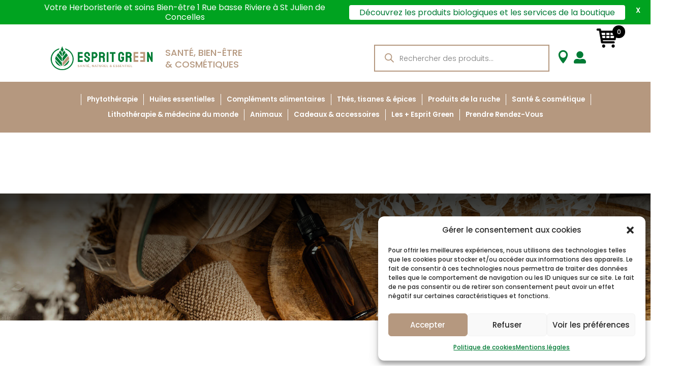

--- FILE ---
content_type: text/css
request_url: https://espritgreen.fr/wp-content/plugins/latepoint-pro-features/public/stylesheets/latepoint-pro-features-front.css?ver=1.2.4
body_size: 6623
content:
/*!
 * Copyright (c) 2024 LatePoint LLC. All rights reserved.
 */
/*!
 * Copyright (c) 2024 LatePoint LLC. All rights reserved.
 */
.booking-form-preview-wrapper .os-social-or,.latepoint-login-form-w .os-social-or,.step-customer-w .os-social-or{color:var(--latepoint-brand-primary);text-align:center;padding-bottom:25px;padding-top:15px;font-weight:600;font-size:13px;letter-spacing:1px}.booking-form-preview-wrapper .os-social-or span,.latepoint-login-form-w .os-social-or span,.step-customer-w .os-social-or span{display:inline-block;position:relative}.latepoint-login-form-w .os-social-or span:before{left:-30px}.latepoint-login-form-w .os-social-or span:after,.latepoint-login-form-w .os-social-or span:before{content:"";position:absolute;top:50%;height:1px;background-color:#e2e5ef;width:20px}.step-customer-w .os-social-or span:before{left:-30px}.step-customer-w .os-social-or span:after,.step-customer-w .os-social-or span:before{content:"";position:absolute;top:50%;height:1px;background-color:#e2e5ef;width:20px}.booking-form-preview-wrapper .os-social-or span:before{left:-30px}.booking-form-preview-wrapper .os-social-or span:after,.booking-form-preview-wrapper .os-social-or span:before{content:"";position:absolute;top:50%;height:1px;background-color:#e2e5ef;width:20px}.booking-form-preview-wrapper .os-social-or span:after,.latepoint-login-form-w .os-social-or span:after,.step-customer-w .os-social-or span:after{left:auto;right:-30px}.booking-form-preview-wrapper .os-social-login-options,.latepoint-login-form-w .os-social-login-options,.step-customer-w .os-social-login-options{display:flex;flex-direction:column;justify-content:space-around;align-items:stretch;gap:15px;overflow:hidden}.booking-form-preview-wrapper .os-social-login-options .os-social-login-option,.latepoint-login-form-w .os-social-login-options .os-social-login-option,.step-customer-w .os-social-login-options .os-social-login-option{padding:8px;color:var(--latepoint-brand-primary);text-decoration:none;font-weight:600;white-space:nowrap;overflow:hidden;display:flex;align-items:center;border-radius:var(--latepoint-border-radius)}.booking-form-preview-wrapper .os-social-login-options .os-social-login-option i,.latepoint-login-form-w .os-social-login-options .os-social-login-option i,.step-customer-w .os-social-login-options .os-social-login-option i{display:block;margin-right:8px}.booking-form-preview-wrapper .os-social-login-options .os-social-login-option span,.latepoint-login-form-w .os-social-login-options .os-social-login-option span,.step-customer-w .os-social-login-options .os-social-login-option span{display:block;text-align:center;padding-right:40px;flex:1}.booking-form-preview-wrapper .os-social-login-options .os-social-login-option.os-social-login-facebook,.booking-form-preview-wrapper .os-social-login-options .os-social-login-option.os-social-login-google,.latepoint-login-form-w .os-social-login-options .os-social-login-option.os-social-login-facebook,.latepoint-login-form-w .os-social-login-options .os-social-login-option.os-social-login-google,.step-customer-w .os-social-login-options .os-social-login-option.os-social-login-facebook,.step-customer-w .os-social-login-options .os-social-login-option.os-social-login-google{color:var(--latepoint-body-color);border:1px solid #d5d5d5;cursor:pointer}.booking-form-preview-wrapper .os-social-login-options .os-social-login-option.os-social-login-facebook:hover,.booking-form-preview-wrapper .os-social-login-options .os-social-login-option.os-social-login-google:hover,.latepoint-login-form-w .os-social-login-options .os-social-login-option.os-social-login-facebook:hover,.latepoint-login-form-w .os-social-login-options .os-social-login-option.os-social-login-google:hover,.step-customer-w .os-social-login-options .os-social-login-option.os-social-login-facebook:hover,.step-customer-w .os-social-login-options .os-social-login-option.os-social-login-google:hover{border-color:#999}.booking-form-preview-wrapper .os-social-login-options .os-social-login-option.os-social-login-facebook img,.booking-form-preview-wrapper .os-social-login-options .os-social-login-option.os-social-login-google img,.latepoint-login-form-w .os-social-login-options .os-social-login-option.os-social-login-facebook img,.latepoint-login-form-w .os-social-login-options .os-social-login-option.os-social-login-google img,.step-customer-w .os-social-login-options .os-social-login-option.os-social-login-facebook img,.step-customer-w .os-social-login-options .os-social-login-option.os-social-login-google img{width:23px;height:auto;margin-right:10px;display:inline-block;vertical-align:middle}.latepoint .invoice-document{line-height:1.45}.latepoint .invoice-document .invoice-document-i{position:relative}.latepoint .invoice-document .invoice-status-draft-label,.latepoint .invoice-document .invoice-status-paid-label,.latepoint .invoice-document .invoice-status-voided-label{font-weight:600;font-family:"latepoint",-apple-system,system-ui,BlinkMacSystemFont,"Segoe UI",Roboto,"Helvetica Neue",Arial,sans-serif;position:absolute;line-height:1;opacity:.8;border-radius:10px;text-transform:uppercase;letter-spacing:5px}.latepoint .invoice-document .invoice-status-draft-label{font-size:100px;color:rgba(0,0,0,.2);top:50%;left:50%;transform:translate(-50%,-50%)}.latepoint .invoice-document .invoice-status-paid-label,.latepoint .invoice-document .invoice-status-voided-label{padding:6px 20px}.latepoint .invoice-document .invoice-status-paid-label{font-size:40px;color:#67bf08;border:4px solid #67bf08;bottom:0;left:0}.latepoint .invoice-document .invoice-status-voided-label{font-size:100px;color:#e12f2f;border:4px solid #fb4c4c;top:50%;left:50%;transform:translate(-50%,-50%)}.latepoint .invoice-document .invoice-heading{display:flex;justify-content:space-between}.latepoint .invoice-document .invoice-title{font-weight:600;color:#14161d;font-family:"latepoint",-apple-system,system-ui,BlinkMacSystemFont,"Segoe UI",Roboto,"Helvetica Neue",Arial,sans-serif;margin-bottom:5px;font-size:24px}.latepoint .invoice-document .invoice-data{margin-top:40px}.latepoint .invoice-document .invoice-data .invoice-row{display:flex;justify-content:space-between;align-items:flex-start;gap:20px}.latepoint .invoice-document .invoice-data .invoice-row .id-label{color:#7c85a3}.latepoint .invoice-document .invoice-data .invoice-row .id-value{color:#14161d}.latepoint .invoice-document .invoice-to-from{display:flex;justify-content:space-between;margin-top:60px}.latepoint .invoice-document .invoice-data .invoice-row .id-value,.latepoint .invoice-document .invoice-due-info .invoice-due-pay-link-w a,.latepoint .invoice-document .invoice-to-from .if-heading{font-weight:600;font-family:"latepoint",-apple-system,system-ui,BlinkMacSystemFont,"Segoe UI",Roboto,"Helvetica Neue",Arial,sans-serif}.latepoint .invoice-document .invoice-to-from .if-heading{color:#14161d;margin-bottom:5px;font-size:15px}.latepoint .invoice-document .invoice-due-info{margin-top:40px}.latepoint .invoice-document .invoice-due-info .invoice-due-amount,.latepoint .invoice-document .invoice-totals .it-row.it-row-bold{font-weight:600;font-family:"latepoint",-apple-system,system-ui,BlinkMacSystemFont,"Segoe UI",Roboto,"Helvetica Neue",Arial,sans-serif;color:#14161d}.latepoint .invoice-document .invoice-due-info .invoice-due-amount{font-size:15px}.latepoint .invoice-document .invoice-due-info .invoice-due-pay-link-w a{color:var(--latepoint-brand-primary);text-decoration:none;display:inline-block;border-bottom:1px dotted var(--latepoint-brand-primary)}.latepoint .invoice-document .invoice-items{margin-top:50px}.latepoint .invoice-document .invoice-items .invoice-items-table-heading{display:flex;justify-content:space-between;color:#7c85a3;border-bottom:1px solid #14161d;margin-bottom:5px;padding-bottom:5px}.latepoint .invoice-document .invoice-items .summary-box-heading{display:none}.latepoint .invoice-document .invoice-totals{padding-left:50%}.latepoint .invoice-document .invoice-totals .it-row{display:flex;gap:40px;border-top:1px solid #eee;justify-content:space-between;padding:5px 0}.latepoint .invoice-document .invoice-totals .it-row.it-row-bold{border-top-color:#14161d;border-top-width:2px}.topit-links{display:flex;gap:15px;align-items:center}.topit-invoice-link,.topit-receipt-link{display:inline-flex;align-items:center;gap:5px;font-size:13px;color:var(--latepoint-brand-primary);text-decoration:none;margin-top:5px}.topit-invoice-link span,.topit-receipt-link span{border-bottom:1px dotted var(--latepoint-brand-primary)}.topit-invoice-link i,.topit-receipt-link i{font-size:11px}.quick-calendar-locked-feature{display:none}.latepoint-chat-box-w{background-color:#fff;box-shadow:0 10px 20px 0 rgba(0,0,0,.08),0 1px 2px 0 rgba(0,0,0,.1)}.latepoint-chat-box-w .lc-heading{display:flex;border-bottom:1px solid rgba(0,0,0,.1);font-weight:600;font-size:18px}.latepoint-chat-box-w .lc-heading .lc-conversations-header{flex:0 0 300px;border-right:1px solid rgba(0,0,0,.1);background-color:#fff;padding:15px 20px}.latepoint-chat-box-w .lc-heading .lc-contents-header{padding:15px 20px;flex:1}.latepoint-chat-box-w .lc-contents{display:flex;max-height:500px}.latepoint-chat-box-w .lc-contents .lc-conversations{flex:0 0 300px;border-right:1px solid rgba(0,0,0,.1);overflow:auto;background-color:#fff;position:relative;display:flex;flex-direction:column}.latepoint-chat-box-w .lc-contents .lc-conversations .lc-conversation{flex:0;padding:20px;border-bottom:1px solid rgba(0,0,0,.05);display:flex;align-items:center;position:relative;cursor:pointer}.latepoint-chat-box-w .lc-contents .lc-conversations .lc-conversation.lc-selected{background-color:var(--latepoint-brand-primary);color:#fff}.latepoint-chat-box-w .lc-contents .lc-conversations .lc-conversation.lc-selected .lc-meta{color:rgba(255,255,255,.5)}.latepoint-chat-box-w .lc-contents .lc-conversations .lc-conversation:hover:after{content:"";display:block;position:absolute;top:0;right:0;bottom:0;background-color:var(--latepoint-brand-primary);width:3px;z-index:2}.latepoint-chat-box-w .lc-contents .lc-conversations .lc-conversation.has-unread:not(.lc-selected){background-color:#fff9e4}.latepoint-chat-box-w .lc-contents .lc-conversations .lc-conversation.has-unread{order:-1}.latepoint-chat-box-w .lc-contents .lc-conversations .lc-conversation.has-unread .lc-unread{display:block}.latepoint-chat-box-w .lc-contents .lc-conversations .lc-conversation .lc-agent{flex:0 0 40px;margin-right:15px}.latepoint-chat-box-w .lc-contents .lc-conversations .lc-conversation .lc-agent .lca-avatar{height:40px;width:40px;border-radius:20px;background-size:cover}.latepoint-chat-box-w .lc-title{font-weight:600;font-size:16px}.latepoint-chat-box-w .lc-meta{color:#7c85a3;font-size:12px}.latepoint-chat-box-w .lc-unread{position:absolute;top:15px;right:15px;background-color:#ff4a4a;color:#fff;padding:3px 7px;border-radius:10px;font-size:12px;font-weight:600;display:none}.latepoint-chat-box-w .lcb-content{position:relative;flex:1;display:flex;flex-direction:column}.latepoint-chat-box-w .booking-messages-list{flex:1;overflow:auto;padding:25px 25px 0}.latepoint-chat-box-w .booking-messages-list:after{content:"";height:80px;display:block}.latepoint-chat-box-w .os-booking-messages-input-w{position:absolute;z-index:11;bottom:0;left:0;right:0;padding:0 115px 0 25px;background-color:#fff;border-top:1px solid #aaa}.latepoint-chat-box-w .os-booking-messages-input-w input{display:block;width:100%;border:0;padding:23px 0;box-shadow:none;outline:0}.latepoint-chat-box-w .os-booking-messages-input-w input:focus{box-shadow:none;outline:0;border-bottom-color:#aaa}.latepoint-chat-box-w .os-booking-messages-input-w .os-bm-send-btn,.latepoint-chat-box-w .os-booking-messages-input-w .os-bm-upload-file-btn{position:absolute!important;top:50%;right:25px;transform:translateY(-50%);cursor:pointer;animation:.3s cubic-bezier(.05,.45,.1,1) 0s messageButtonAnimation;animation-fill-mode:both}.latepoint-chat-box-w .os-booking-messages-input-w .os-bm-send-btn{display:none!important}.latepoint-chat-box-w .os-booking-messages-input-w.os-is-typing .os-bm-send-btn{display:inline-block!important}.latepoint-chat-box-w .os-booking-messages-input-w.os-is-typing .os-bm-upload-file-btn{display:none}.latepoint-chat-box-w .os-bm-no-messages{background-color:#f5f7fb;color:#6f78b1;font-size:14px;padding:8px 10px;margin-bottom:10px;text-align:center}.latepoint-chat-box-w .booking-messages-list .os-bm-info-w{display:flex;align-items:center}.latepoint-chat-box-w .booking-messages-list .os-bm-info-w .os-bm-avatar{margin-top:-10px;width:40px;height:40px;background-size:cover;background-position:center center;border-radius:50%;box-shadow:0 0 0 5px #fff;background-color:#fff}.latepoint-chat-box-w .booking-messages-list .os-bm-info-w .os-bm-date{color:#a1a3af;font-size:12px}.latepoint-chat-box-w .booking-messages-list .os-booking-message-attachment-w,.latepoint-chat-box-w .booking-messages-list .os-booking-message-w{margin-bottom:15px}.latepoint-chat-box-w .booking-messages-list .os-booking-message-w .os-booking-message{padding:15px 20px;border-radius:10px;max-width:370px;display:inline-block}.latepoint-chat-box-w .booking-messages-list .os-booking-message-w .os-bm-info-w{position:relative}.latepoint-chat-box-w .booking-messages-list .os-booking-message-w.os-bm-admin .os-bm-info-w .os-bm-avatar,.latepoint-chat-box-w .booking-messages-list .os-booking-message-w.os-bm-agent .os-bm-info-w .os-bm-avatar{margin-right:10px}.latepoint-chat-box-w .booking-messages-list .os-booking-message-w.os-bm-admin .os-booking-message,.latepoint-chat-box-w .booking-messages-list .os-booking-message-w.os-bm-agent .os-booking-message{background-color:#2d53de;color:#fff;margin-left:20px}.latepoint-chat-box-w .booking-messages-list .os-booking-message-w.os-bm-customer{text-align:right}.latepoint-chat-box-w .booking-messages-list .os-booking-message-w.os-bm-customer .os-bm-info-w{flex-direction:row-reverse}.latepoint-chat-box-w .booking-messages-list .os-booking-message-w.os-bm-customer .os-bm-info-w .os-bm-avatar{margin-left:10px}.latepoint-chat-box-w .booking-messages-list .os-booking-message-w.os-bm-customer .os-booking-message{background-color:#edeff6;color:#363e4c;margin-left:auto;margin-right:20px}.latepoint-chat-box-w .booking-messages-list .os-booking-message-attachment-w .os-booking-message-attachment{border-radius:10px;padding:10px 20px;text-align:center;position:relative;border:2px solid #eee;text-decoration:none;display:inline-block;cursor:pointer}.latepoint-chat-box-w .booking-messages-list .os-booking-message-attachment-w .os-booking-message-attachment span{display:inline-block;vertical-align:middle;margin-left:10px;font-weight:600;color:var(--latepoint-brand-primary)}.latepoint-chat-box-w .booking-messages-list .os-booking-message-attachment-w .os-booking-message-attachment .latepoint-icon{display:inline-block;vertical-align:middle;font-size:20px;color:var(--latepoint-brand-primary)}.latepoint-chat-box-w .booking-messages-list .os-booking-message-attachment-w .os-booking-message-attachment:hover{border-color:var(--latepoint-brand-primary)}.latepoint-chat-box-w .booking-messages-list .os-booking-message-attachment-w .os-bm-info-w{position:relative}.latepoint-chat-box-w .booking-messages-list .os-booking-message-attachment-w.os-bm-admin .os-bm-info-w .os-bm-avatar,.latepoint-chat-box-w .booking-messages-list .os-booking-message-attachment-w.os-bm-agent .os-bm-info-w .os-bm-avatar{margin-right:10px}.latepoint-chat-box-w .booking-messages-list .os-booking-message-attachment-w.os-bm-admin .os-booking-message,.latepoint-chat-box-w .booking-messages-list .os-booking-message-attachment-w.os-bm-agent .os-booking-message{margin-left:20px}.latepoint-chat-box-w .booking-messages-list .os-booking-message-attachment-w.os-bm-customer{text-align:right}.latepoint-chat-box-w .booking-messages-list .os-booking-message-attachment-w.os-bm-customer .os-bm-info-w{flex-direction:row-reverse}.latepoint-chat-box-w .booking-messages-list .os-booking-message-attachment-w.os-bm-customer .os-bm-info-w .os-bm-avatar{margin-left:10px}.latepoint-chat-box-w .booking-messages-list .os-booking-message-attachment-w.os-bm-customer .os-booking-message-attachment{margin-left:auto;margin-right:20px}.latepoint-chat-box-w.os-loading .lcb-content:before{content:"";background-color:#fff;position:absolute;top:0;right:0;bottom:0;left:0;z-index:10}.latepoint-chat-box-w.os-loading .lcb-content:after{display:block;content:"";width:30px!important;height:30px!important;border-bottom:2px solid var(--latepoint-brand-primary);border-left:2px solid var(--latepoint-brand-primary);border-top:2px solid var(--latepoint-brand-primary);border-right:2px solid transparent;border-radius:20px;position:absolute;top:50%;left:50%;transform:translate(-50%,-50%);animation:os-loading 700ms infinite linear;background-color:transparent!important;z-index:11}.lp-new-messages-count{background-color:#ff4a4a;display:inline-block;vertical-align:middle;margin-left:5px;color:#fff;padding:3px 7px;border-radius:10px;font-size:12px;font-weight:600}@media (max-width:600px){.latepoint-chat-box-w .lc-heading{display:block}.latepoint-chat-box-w .lc-heading .lc-conversations-header{flex:1;text-align:center;border:0}.latepoint-chat-box-w .lc-heading .lc-contents-header{display:none}.latepoint-chat-box-w .lc-contents{display:block;max-height:inherit}.latepoint-chat-box-w .lc-contents .lc-conversations{flex:1;border:0;max-height:180px;overflow:auto;border-bottom:1px solid #aaa}.latepoint-chat-box-w .lc-contents .lc-conversations .lc-conversation{padding:10px}.latepoint-chat-box-w .os-booking-messages-input-w{padding-left:15px}.latepoint-chat-box-w .os-booking-messages-input-w .os-bm-send-btn,.latepoint-chat-box-w .os-booking-messages-input-w .os-bm-upload-file-btn{right:15px}.latepoint-chat-box-w .booking-messages-list .os-booking-message-w .os-booking-message{font-size:16px;padding-top:10px;padding-bottom:10px}.latepoint-chat-box-w .booking-messages-list{padding-left:15px;padding-right:15px;max-height:400px;min-height:400px;overflow:auto}}
/*!
 * Copyright (c) 2024 LatePoint LLC. All rights reserved.
 */
.item-quantity-selector-w{display:flex;align-items:center;margin-left:15px}.item-quantity-selector-w .item-quantity-selector{font-size:14px;cursor:pointer;color:rgba(0,0,0,.8);background-color:#f3f4f9;padding:3px;line-height:1;width:20px;text-align:center}.item-quantity-selector-w .item-quantity-selector.item-quantity-selector-minus:before,.item-quantity-selector-w .item-quantity-selector.item-quantity-selector-plus:before{font-family:"latepointIcons"!important;speak:none;font-style:normal;font-weight:400;font-variant:normal;text-transform:none;line-height:1;-webkit-font-smoothing:antialiased;-moz-osx-font-smoothing:grayscale;content:""}.item-quantity-selector-w .item-quantity-selector.item-quantity-selector-plus:before{content:""}.item-quantity-selector-w .item-quantity-selector:hover{color:#fff;background-color:var(--latepoint-brand-primary)}.item-quantity-selector-w .item-quantity-selector-input{text-align:center;margin:0 4px;font-size:12px!important;background-color:#fff!important;width:25px;color:#32373c;line-height:1.3;font-weight:600!important;transition:all .2s ease;height:auto;position:relative!important;display:block!important;box-shadow:none!important;border:1px solid #cad2e0!important;padding:2px 1px!important;font-family:"latepoint","SF Mono",SFMono-Regular,ui-monospace,"DejaVu Sans Mono",Menlo,Consolas,monospace}.item-quantity-selector-w .item-quantity-selector-input:focus{box-shadow:none;outline:0;border-color:var(--latepoint-brand-primary)!important}.latepoint-booking-form-element.latepoint-border-radius-rounded .item-quantity-selector-input{border-radius:3px!important}.pac-container{font-family:"latepoint",-apple-system,system-ui,BlinkMacSystemFont,"Segoe UI",Roboto,"Helvetica Neue",Arial,sans-serif;font-size:15px;z-index:9999999}.latepoint-w .os-form-group.os-form-file-upload-group label{display:block!important;font-size:15px;margin:0 0 5px}.latepoint-w .os-upload-file-input-w input[type=file]{border:1px solid #cad2e0!important;padding:10px 10px 11px!important;border-radius:var(--latepoint-border-radius)!important;width:100%!important;display:block!important;line-height:1!important;cursor:pointer}.latepoint-w .os-upload-file-input-w input[type=file]:hover{border-color:var(--latepoint-brand-primary)!important}.os-uploaded-file-info{text-decoration:none;padding:10px;border:1px solid #ddd;border-bottom:1px solid #bbb;background-color:#fff;display:flex;align-items:center;box-shadow:0 1px 2px rgba(0,0,0,.05);position:relative;cursor:default}.os-uploaded-file-info:before{position:absolute;font-family:"latepointIcons"!important;speak:none;font-style:normal;font-weight:400;font-variant:normal;text-transform:none;line-height:1;-webkit-font-smoothing:antialiased;-moz-osx-font-smoothing:grayscale;content:"";font-size:14px;top:48%;right:15px;transform:translateY(-50%);display:none}.os-uploaded-file-info .uf-remove{content:"";width:18px;height:18px;font-size:14px;position:absolute;top:-6px;right:-6px;background-color:#dc5454;color:#fff;border-radius:50%;padding:2px;box-shadow:0 0 0 2px #fff;cursor:pointer}.os-uploaded-file-info .uf-remove:hover{background-color:#e32b2b;box-shadow:0 0 0 2px #841414}.os-uploaded-file-info .uf-icon{flex:0 0 30px;font-size:20px;line-height:1;color:var(--latepoint-body-color);position:relative}.os-uploaded-file-info.is-uploaded{cursor:pointer}.os-uploaded-file-info.is-uploaded:hover{border-color:var(--latepoint-brand-primary);box-shadow:0 0 0 2px #d6ebff;background-color:#fff}.os-uploaded-file-info.is-uploaded:hover .uf-label,.os-uploaded-file-info:before{color:var(--latepoint-brand-primary)}.os-timezone-selector-wrapper .os-timezone-selector-close i,.os-uploaded-file-info.is-uploaded .uf-icon i,.os-uploaded-file-info.is-uploaded:hover:before{display:block}.os-uploaded-file-info.is-uploaded .uf-icon:before{width:12px;height:12px;font-size:8px;font-family:"latepointIcons"!important;speak:none;font-style:normal;font-weight:400;font-variant:normal;text-transform:none;line-height:1;-webkit-font-smoothing:antialiased;-moz-osx-font-smoothing:grayscale;content:"";position:absolute;top:-4px;right:7px;background-color:#83d476;color:#fff;border-radius:50%;padding:2px;box-shadow:0 0 0 2px #fff}.os-uploaded-file-info .uf-data{padding-left:10px;border-left:1px solid #eee;flex:1;overflow:hidden}.os-uploaded-file-info .uf-label{display:block;color:var(--latepoint-body-color)}.os-uploaded-file-info .uf-name{display:block;color:#7c85a3;font-size:12px}.latepoint-w .os-invoice-wrapper{max-width:760px;box-shadow:0 1px 2px rgba(0,0,0,.1),0 8px 35px -3px rgba(0,0,0,.1);background-color:#fff;margin:0 auto;position:relative}.latepoint-w .os-invoice-wrapper.os-loading .os-invoice-inner{filter:blur(3px)}.latepoint-w .os-invoice-wrapper.os-loading:after{display:block;content:"";width:20px!important;height:20px!important;border-bottom:2px solid var(--latepoint-brand-primary);border-left:2px solid var(--latepoint-brand-primary);border-top:2px solid var(--latepoint-brand-primary);border-right:2px solid transparent;border-radius:20px;position:absolute;left:50%;transform:translate(-50%,-50%);animation:os-loading 700ms infinite linear;background-color:transparent!important;top:85px;z-index:9999}.latepoint-w .os-invoice-wrapper .os-invoice-inner{padding:70px 50px 50px}.latepoint-w .os-invoice-wrapper .manage-status-info{display:flex;gap:5px;align-items:center;margin-right:auto}.latepoint-w .os-invoice-wrapper .manage-status-info .status-info-label{color:rgba(255,255,255,.5);display:none}.latepoint-w .os-invoice-wrapper .manage-status-info .status-info-value{color:#fff;font-weight:600;padding:2px 6px}.latepoint-w .os-invoice-wrapper .manage-status-info .status-info-value.status-approved{background-color:#74ff60;color:#000}.latepoint-w .os-invoice-wrapper .manage-status-info .status-info-value.status-cancelled{background-color:#e81818;color:#fff}.latepoint-w .os-invoice-wrapper .manage-status-info .status-info-value.status-payment_pending,.latepoint-w .os-invoice-wrapper .manage-status-info .status-info-value.status-pending,.latepoint-w .os-invoice-wrapper .manage-status-info .status-info-value.status-pending_approval{background-color:#ffe75e;color:#000}.latepoint-w .os-invoice-wrapper .os-invoice-controls{padding:15px 25px;background-color:var(--latepoint-brand-primary);display:flex;gap:25px;align-items:center;justify-content:space-between;position:sticky;top:0;z-index:2}.latepoint-w .os-invoice-wrapper .os-invoice-controls.status-cancelled{background-color:#e81819}.latepoint-w .os-invoice-wrapper .os-invoice-controls.status-payment_pending,.latepoint-w .os-invoice-wrapper .os-invoice-controls.status-pending,.latepoint-w .os-invoice-wrapper .os-invoice-controls.status-pending_approval{background-color:#c6a573}.latepoint-w .os-invoice-wrapper .os-invoice-controls .latepoint-btn{padding:0!important}.latepoint-w .os-invoice-wrapper .os-invoice-controls .os-form-group{display:flex;align-items:center;margin:0!important;gap:8px}.latepoint-w .os-invoice-wrapper .os-invoice-controls .os-form-group .os-form-control{transition:none!important}.latepoint-w .os-invoice-wrapper .os-invoice-controls .os-form-group label{font-size:18px;font-weight:600;color:#fff}.latepoint-w .os-invoice-wrapper .os-invoice-controls .os-form-group select{font-size:18px!important;padding:6px!important;border-radius:6px!important;border:0!important;box-shadow:0 1px 2px rgba(0,0,0,.3)!important;background-color:#fff!important;color:#111!important;height:auto!important}.os-timezone-selector-wrapper-with-shadow{position:absolute;top:0;left:0;right:0;bottom:0;background-color:rgba(255,255,255,.6);display:flex;align-items:center;justify-content:center}.os-timezone-selector-wrapper,.os-timezone-selector-wrapper .os-timezone-selector-close{background-color:#fff;box-shadow:0 5px 30px -3px rgba(0,0,0,.4),0 3px 7px -2px rgba(0,0,0,.6)}.os-timezone-selector-wrapper{z-index:99999;width:300px;flex:0 0 300px;position:relative;animation:.3s cubic-bezier(.05,.45,.1,1.2) 0s up20op;animation-fill-mode:both}.os-timezone-selector-wrapper .os-timezone-selector-close{position:absolute;top:-15px;right:-15px;padding:7px;border-radius:15px;line-height:1;font-size:14px;cursor:pointer}.os-timezone-selector-wrapper .os-timezone-selector-close:hover{background-color:#f1f1f1}.os-timezone-selector-wrapper .os-selected-timezone-info{display:flex;align-items:center;background-color:#f1f1f1;padding:5px 20px;gap:7px;border-bottom:1px solid #eee;font-size:15px}.os-timezone-selector-wrapper .os-selected-timezone-info .latepoint-icon-checkmark{padding:3px;background-color:var(--latepoint-brand-primary);color:#fff;font-size:8px;border-radius:10px}.os-timezone-selector-wrapper .os-selected-timezone-info .os-selected-timezone-name{color:#14161d}.os-timezone-selector-wrapper .os-selected-timezone-info .os-selected-timezone-local-time{margin-left:auto;color:#7c85a3;font-size:13px}.os-timezone-selector-wrapper .os-timezones-filter-input-wrapper{padding:10px}.os-timezone-selector-wrapper .os-timezones-filter-input{display:block;width:100%;padding:10px;box-shadow:none;font-size:17px;border:1px solid #aaa}.os-timezone-selector-wrapper .os-timezones-filter-input:focus{outline:0;border-color:var(--latepoint-brand-primary);box-shadow:0 0 0 3px color-mix(in srgb,var(--latepoint-brand-primary) 10%,transparent)}.os-timezone-selector-wrapper .os-timezone-no-matches{padding:5px 20px;background-color:#f1f1f1;color:#7c85a3}.os-timezone-selector-wrapper .os-timezones-list{height:200px;overflow-y:auto;font-size:17px;color:var(--latepoint-body-color)}.os-timezone-selector-wrapper .os-timezone-group-header{font-weight:600;color:#14161d;font-size:20px;padding:10px 20px 5px;position:sticky;top:-12px;background-color:#fff;border-bottom:1px solid #eee;z-index:1}.os-timezone-selector-wrapper .os-timezone-selector-option{padding:5px 20px;display:flex;justify-content:space-between;align-items:center;cursor:pointer}.os-timezone-selector-wrapper .os-timezone-selector-option:hover{background-color:#f1f1f1}.os-timezone-selector-wrapper .os-timezone-selector-option.selected{padding-left:40px;position:relative;font-weight:600;background-color:color-mix(in srgb,var(--latepoint-brand-primary) 10%,transparent)}.os-timezone-selector-wrapper .os-timezone-selector-option.selected:before{font-family:"latepointIcons"!important;speak:none;font-style:normal;font-weight:400;font-variant:normal;text-transform:none;line-height:1;-webkit-font-smoothing:antialiased;-moz-osx-font-smoothing:grayscale;content:"";display:block;padding:3px;background-color:var(--latepoint-brand-primary);color:#fff;font-size:8px;border-radius:10px;position:absolute;left:20px;top:50%;transform:translateY(-50%)}.os-timezone-selector-wrapper .os-timezone-selector-option.selected .os-timezone-selector-option-local-time{color:var(--latepoint-brand-primary)}.os-timezone-selector-wrapper .os-timezone-selector-option .os-timezone-selector-option-local-time{color:#7c85a3;font-size:13px}.os-timezone-info-wrapper{display:flex;align-items:center;font-size:15px;margin-top:20px;justify-content:flex-end}.os-timezone-info-wrapper .os-timezone-info-value{color:#14161d;font-weight:600;position:relative;padding:5px 15px 5px 5px;cursor:pointer}.os-timezone-info-wrapper .os-timezone-info-value span{border-bottom:1px dotted #14161d;display:inline-block;white-space:nowrap}.os-recurring-bookings-unfold:hover div,.os-timezone-info-wrapper .os-timezone-info-value:hover span{border-bottom-style:solid}.os-timezone-info-wrapper .os-timezone-info-value:after{content:"";border:5px solid transparent;border-top-color:#111;display:block;position:absolute;right:0;top:40%}.os-timezone-info-wrapper .os-timezone-info-value.os-loading:after{display:none}.os-timezone-info-wrapper .os-timezone-info-value.os-loading:before,.turnstile-widget-wrapper.os-loading .turnstile-loading-message:before{display:block;content:"";border-right:2px solid transparent;border-radius:20px;position:absolute;top:50%;transform:translate(-50%,-50%);animation:os-loading 700ms infinite linear;background-color:transparent!important}.os-timezone-info-wrapper .os-timezone-info-value.os-loading:before{width:10px!important;height:10px!important;border-bottom:2px solid #000;border-left:2px solid #000;border-top:2px solid #000;right:-5px;left:auto}.turnstile-loading-message{padding:15px 15px 15px 55px;position:relative;background-color:#eee;display:none;margin-bottom:20px}.turnstile-widget-wrapper.os-loading .turnstile-loading-message{display:block;color:#111}.turnstile-widget-wrapper.os-loading .turnstile-loading-message:before{width:16px!important;height:16px!important;border-bottom:2px solid #111;border-left:2px solid #111;border-top:2px solid #111;left:23px}.turnstile-widget-wrapper.required-interaction{margin-bottom:10px}.turnstile-widget-wrapper:not(.required-interaction) .turnstile-widget{position:relative}.turnstile-widget-wrapper:not(.required-interaction) .turnstile-widget>div{height:0}.latepoint-w .latepoint-booking-form-element.latepoint-border-radius-rounded .turnstile-loading-message{border-radius:8px}.latepoint-w .step-datepicker-w.show-recurring-prompt .os-recurring-suggestion-wrapper{display:block}.latepoint-w .os-recurring-suggestion-wrapper{animation:.4s cubic-bezier(.45,1,.4,1.1) 0ms latepointContentPopup;animation-fill-mode:both;display:none;background-color:#fff;padding:40px;position:absolute;box-shadow:0-10px 25px -8px rgba(0,0,0,.3),0-1px 2px 0 rgba(0,0,0,.15);bottom:-40px;left:-40px;right:-40px;z-index:99999}.latepoint-w .os-recurring-suggestion-wrapper .os-recurring-dots{position:absolute;left:10px;right:10px;height:15px;background-image:radial-gradient(#d4d4d4 1px,transparent 0);background-size:7px 7px}.latepoint-w .os-recurring-suggestion-wrapper .os-recurring-dots:first-child{top:10px}.latepoint-w .os-recurring-suggestion-wrapper .os-recurring-dots:last-child{bottom:10px}.latepoint-w .os-recurring-suggestion .os-recurring-suggestion-sub-heading{color:#7c85a3;font-size:17px;margin-bottom:20px}.latepoint-w .os-recurring-suggestion .os-recurring-suggestion-heading{color:#14161d;margin-bottom:5px;font-size:20px;font-family:"latepoint",-apple-system,system-ui,BlinkMacSystemFont,"Segoe UI",Roboto,"Helvetica Neue",Arial,sans-serif;font-weight:600}.latepoint-w .os-recurring-suggestion .os-recurring-suggestion-options{display:flex;justify-content:flex-start;gap:20px}.latepoint-w .os-recurring-suggestion .os-recurring-suggestion-options .os-recurring-suggestion-option{padding:5px 15px;border:1px solid #14161d;cursor:pointer;color:#14161d;font-size:17px}.latepoint-w .latepoint-step-content.step-recurring-bookings-w{color:#929292;font-size:17px}.latepoint-w .latepoint-step-content.step-recurring-bookings-w .os-timezone-info-wrapper{display:none}.latepoint-w .latepoint-step-content.step-recurring-bookings-w .os-recurrence-preview-information{padding:15px;background-color:#f8f8f8;margin-top:15px;text-align:center;color:#14161d;display:none}.latepoint-w .latepoint-step-content.step-recurring-bookings-w .os-recurrence-preview-information .rb-bookings-info-label{margin-bottom:5px}.latepoint-w .latepoint-step-content.step-recurring-bookings-w .os-recurrence-preview-information .rb-bookings-info-link-wrapper a{display:inline-block;border-bottom:1px dotted var(--latepoint-brand-primary);color:var(--latepoint-brand-primary)}.latepoint-w .latepoint-step-content.step-recurring-bookings-w.show-datepicker .os-recurrence-preview-information{display:none!important}.latepoint-w .latepoint-step-content.step-recurring-bookings-w .os-recurrence-datepicker-wrapper,.latepoint-w .latepoint-step-content.step-recurring-bookings-w .os-recurrence-ends .os-end-recurrence-datetime-picker.os-loading:after,.latepoint-w .latepoint-step-content.step-recurring-bookings-w .os-recurrence-ends .os-start-recurrence-datetime-picker.os-loading:after,.latepoint-w .latepoint-step-content.step-recurring-bookings-w .os-recurrence-interval .os-end-recurrence-datetime-picker.os-loading:after,.latepoint-w .latepoint-step-content.step-recurring-bookings-w .os-recurrence-interval .os-start-recurrence-datetime-picker.os-loading:after,.latepoint-w .latepoint-step-content.step-recurring-bookings-w.show-datepicker .os-recurrence-rules{display:none}.latepoint-w .latepoint-step-content.step-recurring-bookings-w.show-datepicker .os-recurrence-datepicker-wrapper{display:block}.latepoint-w .latepoint-step-content.step-recurring-bookings-w .os-recurrence-ends,.latepoint-w .latepoint-step-content.step-recurring-bookings-w .os-recurrence-interval{display:flex;align-items:center;gap:15px;margin-bottom:20px}.latepoint-w .latepoint-step-content.step-recurring-bookings-w .os-recurrence-ends .os-form-group,.latepoint-w .latepoint-step-content.step-recurring-bookings-w .os-recurrence-interval .os-form-group{margin-bottom:0!important}.latepoint-w .latepoint-step-content.step-recurring-bookings-w .os-recurrence-ends .os-form-group.os-form-select-group .os-form-control,.latepoint-w .latepoint-step-content.step-recurring-bookings-w .os-recurrence-ends .os-form-group.os-form-textfield-group input.os-form-control,.latepoint-w .latepoint-step-content.step-recurring-bookings-w .os-recurrence-interval .os-form-group.os-form-select-group .os-form-control,.latepoint-w .latepoint-step-content.step-recurring-bookings-w .os-recurrence-interval .os-form-group.os-form-textfield-group input.os-form-control{border:0!important;border-bottom:1px solid #ccc!important;font-size:17px!important;border-radius:0!important}.latepoint-w .latepoint-step-content.step-recurring-bookings-w .os-recurrence-ends .os-form-group.os-form-select-group .os-form-control:focus,.latepoint-w .latepoint-step-content.step-recurring-bookings-w .os-recurrence-ends .os-form-group.os-form-textfield-group input.os-form-control:focus,.latepoint-w .latepoint-step-content.step-recurring-bookings-w .os-recurrence-interval .os-form-group.os-form-select-group .os-form-control:focus,.latepoint-w .latepoint-step-content.step-recurring-bookings-w .os-recurrence-interval .os-form-group.os-form-textfield-group input.os-form-control:focus{border-bottom-color:var(--latepoint-brand-primary)!important}.latepoint-w .latepoint-step-content.step-recurring-bookings-w .os-recurrence-ends .os-form-group.os-form-textfield-group input.os-form-control,.latepoint-w .latepoint-step-content.step-recurring-bookings-w .os-recurrence-interval .os-form-group.os-form-textfield-group input.os-form-control{padding:10px 0 9px 10px!important;text-align:center}.latepoint-w .latepoint-step-content.step-recurring-bookings-w .os-recurrence-ends .os-form-group.os-form-select-group .os-form-control,.latepoint-w .latepoint-step-content.step-recurring-bookings-w .os-recurrence-interval .os-form-group.os-form-select-group .os-form-control{padding:8px 10px!important}.latepoint-w .latepoint-step-content.step-recurring-bookings-w .os-recurrence-ends .os-ri-label,.latepoint-w .latepoint-step-content.step-recurring-bookings-w .os-recurrence-interval .os-ri-label{white-space:nowrap}.latepoint-w .latepoint-step-content.step-recurring-bookings-w .os-recurrence-ends .os-end-recurrence-datetime-picker,.latepoint-w .latepoint-step-content.step-recurring-bookings-w .os-recurrence-ends .os-start-recurrence-datetime-picker,.latepoint-w .latepoint-step-content.step-recurring-bookings-w .os-recurrence-interval .os-end-recurrence-datetime-picker,.latepoint-w .latepoint-step-content.step-recurring-bookings-w .os-recurrence-interval .os-start-recurrence-datetime-picker{border-bottom:1px solid #ccc;color:#14161d;flex:1;padding:7px 30px 7px 10px;cursor:pointer;position:relative;line-height:1.5;white-space:nowrap}.latepoint-w .latepoint-step-content.step-recurring-bookings-w .os-recurrence-ends .os-end-recurrence-datetime-picker.os-loading:before,.latepoint-w .latepoint-step-content.step-recurring-bookings-w .os-recurrence-ends .os-start-recurrence-datetime-picker.os-loading:before,.latepoint-w .latepoint-step-content.step-recurring-bookings-w .os-recurrence-interval .os-end-recurrence-datetime-picker.os-loading:before,.latepoint-w .latepoint-step-content.step-recurring-bookings-w .os-recurrence-interval .os-start-recurrence-datetime-picker.os-loading:before{display:block;content:"";width:18px!important;height:18px!important;border-bottom:2px solid var(--latepoint-brand-primary);border-left:2px solid var(--latepoint-brand-primary);border-top:2px solid var(--latepoint-brand-primary);border-right:2px solid transparent;border-radius:20px;position:absolute;top:50%;transform:translate(-50%,-50%);animation:os-loading 700ms infinite linear;background-color:transparent!important;right:-9px;left:auto}.latepoint-w .latepoint-step-content.step-recurring-bookings-w .os-recurrence-ends .os-end-recurrence-datetime-picker:after,.latepoint-w .latepoint-step-content.step-recurring-bookings-w .os-recurrence-ends .os-start-recurrence-datetime-picker:after,.latepoint-w .latepoint-step-content.step-recurring-bookings-w .os-recurrence-interval .os-end-recurrence-datetime-picker:after,.latepoint-w .latepoint-step-content.step-recurring-bookings-w .os-recurrence-interval .os-start-recurrence-datetime-picker:after{font-family:"latepointIcons"!important;speak:none;font-style:normal;font-weight:400;font-variant:normal;text-transform:none;line-height:1;-webkit-font-smoothing:antialiased;-moz-osx-font-smoothing:grayscale;content:"";position:absolute;right:0;top:50%;transform:translateY(-50%);font-size:16px}.latepoint-w .latepoint-step-content.step-recurring-bookings-w .os-recurrence-ends .os-end-recurrence-datetime-picker:hover,.latepoint-w .latepoint-step-content.step-recurring-bookings-w .os-recurrence-ends .os-start-recurrence-datetime-picker:hover,.latepoint-w .latepoint-step-content.step-recurring-bookings-w .os-recurrence-interval .os-end-recurrence-datetime-picker:hover,.latepoint-w .latepoint-step-content.step-recurring-bookings-w .os-recurrence-interval .os-start-recurrence-datetime-picker:hover{border-bottom-color:var(--latepoint-brand-primary)}.latepoint-w .latepoint-step-content.step-recurring-bookings-w .os-recurrence-ends .os-end-recurrence-datetime-picker:hover:after,.latepoint-w .latepoint-step-content.step-recurring-bookings-w .os-recurrence-ends .os-start-recurrence-datetime-picker:hover:after,.latepoint-w .latepoint-step-content.step-recurring-bookings-w .os-recurrence-interval .os-end-recurrence-datetime-picker:hover:after,.latepoint-w .latepoint-step-content.step-recurring-bookings-w .os-recurrence-interval .os-start-recurrence-datetime-picker:hover:after{color:var(--latepoint-brand-primary)}.latepoint-w .latepoint-step-content.step-recurring-bookings-w .os-recurrence-ends .os-ri-select,.latepoint-w .latepoint-step-content.step-recurring-bookings-w .os-recurrence-interval .os-ri-select{flex:1}.latepoint-w .latepoint-step-content.step-recurring-bookings-w .os-recurrence-ends .os-ri-input,.latepoint-w .latepoint-step-content.step-recurring-bookings-w .os-recurrence-interval .os-ri-input{flex:0 1 80px}.latepoint-w .latepoint-step-content.step-recurring-bookings-w .os-ri-end-option-count{display:flex;gap:10px;flex:1;align-items:center}.latepoint-w .latepoint-step-content.step-recurring-bookings-w .os-recurrence-weekdays{display:flex;margin-bottom:30px;padding-top:10px;justify-content:space-between}.latepoint-w .latepoint-step-content.step-recurring-bookings-w .os-recurrence-weekdays .weekday{cursor:pointer;padding:2px 8px;border:1px solid #ccc;border-radius:6px}.latepoint-w .latepoint-step-content.step-recurring-bookings-w .os-recurrence-weekdays .weekday:hover{color:#000}.latepoint-w .latepoint-step-content.step-recurring-bookings-w .os-recurrence-weekdays .weekday.os-weekday-selected{color:#000;box-shadow:inset 0 0 0 1px var(--latepoint-brand-primary);border-color:var(--latepoint-brand-primary)}.latepoint-w .latepoint-step-content.step-recurring-bookings-w .os-recurrence-rules[data-ends=count] .os-ri-end-option-date,.latepoint-w .latepoint-step-content.step-recurring-bookings-w .os-recurrence-rules[data-ends=date] .os-ri-end-option-count,.latepoint-w .latepoint-step-content.step-recurring-bookings-w .os-recurrence-rules[data-repeat-unit=day] .os-recurrence-weekdays,.latepoint-w .latepoint-step-content.step-recurring-bookings-w .os-recurrence-rules[data-repeat-unit=month] .os-recurrence-weekdays{display:none}.latepoint-w .latepoint-step-content.step-recurring-bookings-w .os-ri-end-option-date{flex:1}.latepoint-booking-form-element.latepoint-border-radius-rounded .os-recurring-suggestion .os-recurring-suggestion-options .os-recurring-suggestion-option{border-radius:8px}.latepoint-summary-w .recurring-bookings-preview-continue-btn{font-size:17px;display:none}.latepoint-summary-w .recurring-bookings-preview-continue-btn i{font-size:12px}.latepoint-summary-w .recurring-bookings-preview-total-wrapper{flex:0;padding:20px;line-height:1;background-color:#fff;border-top:1px solid rgba(0,0,0,.1);display:flex;justify-content:space-between;align-items:flex-end;color:#14161d;font-size:17px}.latepoint-summary-w .recurring-bookings-preview-total-wrapper.os-loading .rb-preview-count,.latepoint-summary-w .recurring-bookings-preview-total-wrapper.os-loading .rb-preview-count .rb-preview-count-label,.latepoint-summary-w .recurring-bookings-preview-total-wrapper.os-loading .rb-preview-price{color:transparent}.latepoint-summary-w .recurring-bookings-preview-total-wrapper.os-loading .rb-preview-count:before{display:block;background-color:#f1f1f1}.latepoint-summary-w .recurring-bookings-preview-total-wrapper.os-loading .rb-preview-price:before{display:block;background-color:#eee}.latepoint-summary-w .recurring-bookings-preview-total-wrapper .rb-preview-count{display:flex;gap:4px;align-items:center;position:relative}.latepoint-summary-w .recurring-bookings-preview-total-wrapper .rb-preview-count:last-child{margin-left:auto}.latepoint-summary-w .recurring-bookings-preview-total-wrapper .rb-preview-count:before{content:"";display:none;position:absolute;left:0;width:80%;top:0;height:100%}.latepoint-summary-w .recurring-bookings-preview-total-wrapper .rb-preview-count .rb-preview-count-label{color:#929292}.latepoint-summary-w .recurring-bookings-preview-total-wrapper .rb-preview-price{font-weight:600;position:relative}.latepoint-summary-w .recurring-bookings-preview-total-wrapper .rb-preview-price:before{content:"";display:none;position:absolute;right:0;width:80%;top:0;height:100%}.latepoint-summary-w .recurring-bookings-preview-wrapper{padding:20px;overflow:auto;flex:1 0 250px}.latepoint-summary-w .recurring-bookings-preview-wrapper .recurring-booking-preview{padding:6px 20px 6px 0;display:flex;align-items:center;border:1px solid rgba(0,0,0,.1);border-bottom-color:rgba(0,0,0,.2);box-shadow:0 2px 0 0 rgba(0,0,0,.03);background-color:#fff;position:relative;transition:transform .2s ease}.latepoint-summary-w .recurring-bookings-preview-wrapper .recurring-booking-preview.os-loading .rbp-time-edit{color:transparent!important}.latepoint-summary-w .recurring-bookings-preview-wrapper .recurring-booking-preview.os-loading .rbp-time-edit:before{display:block;content:"";width:12px!important;height:12px!important;border-bottom:2px solid #000;border-left:2px solid #000;border-top:2px solid #000;border-right:2px solid transparent;border-radius:20px;position:absolute;top:50%;left:50%;transform:translate(-50%,-50%);animation:os-loading 700ms infinite linear;background-color:transparent!important}.latepoint-summary-w .recurring-bookings-preview-wrapper .recurring-booking-preview.is-editing{animation:latepointBlink 1s infinite;border-color:var(--latepoint-brand-primary);box-shadow:0 0 0 1px var(--latepoint-brand-primary)}.latepoint-summary-w .recurring-bookings-preview-wrapper .recurring-booking-preview:hover .rbp-time-edit{visibility:visible}.latepoint-summary-w .recurring-bookings-preview-wrapper .recurring-booking-preview.is-not-available{background-color:#fee;border-color:#ffb2b2;box-shadow:0 2px 0 0#ffefee}.latepoint-summary-w .recurring-bookings-preview-wrapper .recurring-booking-preview.is-not-available.is-editing{box-shadow:0 0 0 1px #ffb2b2}.latepoint-summary-w .recurring-bookings-preview-wrapper .recurring-booking-preview.is-not-available .rbp-time-edit{visibility:visible;color:#720000}.latepoint-summary-w .recurring-bookings-preview-wrapper .recurring-booking-preview.is-not-available .rbp-index{color:#fcc}.latepoint-summary-w .recurring-bookings-preview-wrapper .recurring-booking-preview.is-not-available .rbp-checkbox{display:none}.latepoint-summary-w .recurring-bookings-preview-wrapper .recurring-booking-preview.is-not-available .rbp-warn-slot-message{position:absolute;background:#000;color:#fff;padding:5px 7px;box-shadow:0 2px 5px -2px rgba(0,0,0,.3);transform:translateY(-100%);font-size:13px;top:0;left:-1px;right:-1px;text-align:center;display:none}.latepoint-summary-w .recurring-bookings-preview-wrapper .recurring-booking-preview.is-not-available .rbp-warn-slot{cursor:pointer;color:#ae0202;background-color:#fececc;padding:4px 7px}.latepoint-summary-w .recurring-bookings-preview-wrapper .recurring-booking-preview.is-not-available .rbp-warn-slot:hover .rbp-warn-slot-message{display:block}.latepoint-summary-w .recurring-bookings-preview-wrapper .recurring-booking-preview.is-not-available .rbp-warn-slot:before{content:"";width:2px;height:6px;background-color:#ae0202;margin-bottom:2px;display:block}.latepoint-summary-w .recurring-bookings-preview-wrapper .recurring-booking-preview.is-not-available .rbp-warn-slot:after{content:"";width:2px;height:2px;background-color:#ae0202;display:block}.latepoint-summary-w .recurring-bookings-preview-wrapper .recurring-booking-preview.is-not-available .rbp-info .rbp-date{color:#710000}.latepoint-summary-w .recurring-bookings-preview-wrapper .recurring-booking-preview.is-not-available .rbp-info .rbp-time{color:#ae0202}.latepoint-summary-w .recurring-bookings-preview-wrapper .recurring-booking-preview+.recurring-booking-preview{margin-top:10px}.latepoint-summary-w .recurring-bookings-preview-wrapper .recurring-booking-preview.rbp-is-off{box-shadow:none;border-color:transparent;background:#eee;opacity:.7}.latepoint-summary-w .recurring-bookings-preview-wrapper .recurring-booking-preview.rbp-is-off.is-editing{border-color:#999;box-shadow:0 0 0 1px #999}.latepoint-summary-w .recurring-bookings-preview-wrapper .recurring-booking-preview.rbp-is-on .rbp-checkbox:before{text-shadow:1px 1px 0#fff,-1px -1px 0#fff;font-family:"latepointIcons"!important;speak:none;font-style:normal;font-weight:400;font-variant:normal;text-transform:none;line-height:1;-webkit-font-smoothing:antialiased;-moz-osx-font-smoothing:grayscale;content:"";color:var(--latepoint-brand-primary);position:absolute;top:50%;left:50%;font-size:18px;transform:translate(-39%,-67%)}.latepoint-summary-w .recurring-bookings-preview-wrapper .rbp-index{letter-spacing:-4px;font-size:41px;color:rgba(0,0,0,.06);line-height:1;text-align:center;flex:0 0 50px;font-weight:600}.latepoint-summary-w .recurring-bookings-preview-wrapper .rbp-checkbox{padding:7px;border:1px solid #ccc;margin-left:15px;position:relative;cursor:pointer}.latepoint-summary-w .recurring-bookings-preview-wrapper .rbp-checkbox:hover{border-color:#000}.latepoint-summary-w .recurring-bookings-preview-wrapper .rbp-info{flex:1;padding-left:3px}.latepoint-summary-w .recurring-bookings-preview-wrapper .rbp-info .rbp-original-datetime{text-decoration:line-through;font-size:11px;color:#d75c5c}.latepoint-summary-w .recurring-bookings-preview-wrapper .rbp-info .rbp-date{font-size:15px;position:relative}.latepoint-summary-w .recurring-bookings-preview-wrapper .rbp-info .rbp-date:before{content:"";display:none;position:absolute;left:0;width:70%;top:20%;height:60%}.latepoint-summary-w .recurring-bookings-preview-wrapper .rbp-info .rbp-time{color:#929292;font-size:13px;position:relative}.latepoint-summary-w .recurring-bookings-preview-wrapper .rbp-info .rbp-time:before{content:"";display:none;position:absolute;left:0;width:50%;top:20%;height:60%}.latepoint-summary-w .recurring-bookings-preview-wrapper .rbp-info .rbp-time-edit{vertical-align:middle;color:#000;visibility:hidden;display:inline-block;margin-left:3px;position:relative}.latepoint-summary-w .recurring-bookings-preview-wrapper .rbp-info .rbp-time-edit:focus{outline:0;box-shadow:none}.latepoint-summary-w .recurring-bookings-error,.latepoint-summary-w .recurring-bookings-notice{font-size:13px;background-color:#fff6d3;color:#6c5a48;padding:10px;text-align:center}.latepoint-summary-w .recurring-bookings-error{margin-bottom:10px}.latepoint-summary-w .recurring-bookings-notice{margin-top:10px}.latepoint-summary-w.os-loading .recurring-bookings-notice{display:none}.latepoint-summary-w.os-loading .recurring-bookings-preview-wrapper .rbp-checkbox,.latepoint-summary-w.os-loading .recurring-bookings-preview-wrapper .rbp-info .rbp-time .rbp-time-edit{visibility:hidden}.latepoint-summary-w.os-loading .recurring-bookings-preview-wrapper .rbp-info .rbp-date,.latepoint-summary-w.os-loading .recurring-bookings-preview-wrapper .rbp-info .rbp-original-datetime,.latepoint-summary-w.os-loading .recurring-bookings-preview-wrapper .rbp-info .rbp-time{color:transparent!important}.latepoint-summary-w.os-loading .recurring-bookings-preview-wrapper .rbp-info .rbp-date:before,.latepoint-summary-w.os-loading .recurring-bookings-preview-wrapper .rbp-info .rbp-original-datetime:before{background-color:#eee;display:block}.latepoint-summary-w.os-loading .recurring-bookings-preview-wrapper .rbp-info .rbp-time:before{background-color:#f3f3f3;display:block}.latepoint-summary-w.os-loading .recurring-bookings-preview-wrapper .recurring-booking-preview.is-not-available .rbp-info .rbp-date:before{background-color:#f8c5c5}.latepoint-summary-w.os-loading .recurring-bookings-preview-wrapper .recurring-booking-preview.is-not-available .rbp-info .rbp-time:before{background-color:#fad7d7}.step-datepicker-w.show-recurring-prompt .os-dates-w,.step-datepicker-w.show-recurring-prompt .time-selector-w{filter:blur(5px);pointer-events:none}.os-recurring-bookings-unfold{display:flex;align-items:center;justify-content:flex-end;gap:5px;color:#14161d;font-size:13px;cursor:pointer;margin-top:5px;margin-bottom:10px}.os-recurring-bookings-unfold i{font-size:11px;line-height:1}.os-recurring-bookings-unfold div{border-bottom:1px dotted #14161d}.os-recurring-bookings-wrapper{margin-bottom:10px}.os-recurring-unfolded-booking-timezone{font-size:13px;color:#7c85a3;margin-top:5px}.os-recurring-bookings-count{margin-bottom:5px;font-size:13px;font-weight:600;color:#14161d}.os-recurring-unfolded-booking{display:flex;justify-content:space-between;font-size:13px;margin-bottom:3px;color:#7c85a3}.cart-item-wrapper.show-all-recurring-bookings .os-recurring-bookings-unfold i{transform:rotate(-90deg)}.cart-item-wrapper:not(.show-all-recurring-bookings) .os-recurring-unfolded-booking:nth-child(n+5){display:none}@media (max-width:600px){.latepoint-booking-form-element .os-social-login-options .os-social-login-option.os-social-login-facebook img,.latepoint-booking-form-element .os-social-login-options .os-social-login-option.os-social-login-google img{margin-right:5px;width:15px}.latepoint-w .os-recurring-suggestion-wrapper{left:-15px;right:-15px;bottom:-15px;padding:20px}.latepoint-summary-w .recurring-bookings-preview-wrapper{flex:1}.latepoint-summary-w .recurring-bookings-preview-continue-btn,.latepoint-w .latepoint-step-content.step-recurring-bookings-w .os-recurrence-preview-information{display:block}.latepoint-login-form-w .os-social-login-options .os-social-login-option.os-social-login-google iframe,.step-customer-w .os-social-login-options .os-social-login-option.os-social-login-google iframe{margin:0!important}.latepoint-w .latepoint-booking-form-element .os-social-login-options{flex-direction:column;align-items:center}.latepoint-w .latepoint-booking-form-element .os-social-login-options>.os-social-login-option{flex:0;margin-bottom:10px;padding:5px 8px 6px;max-width:initial}.latepoint-w .latepoint-booking-form-element .os-social-login-options>.os-social-login-option i{margin-right:5px}}

--- FILE ---
content_type: text/css
request_url: https://espritgreen.fr/wp-content/et-cache/global/et-divi-customizer-global.min.css?ver=1769117278
body_size: 3621
content:
body,.et_pb_column_1_2 .et_quote_content blockquote cite,.et_pb_column_1_2 .et_link_content a.et_link_main_url,.et_pb_column_1_3 .et_quote_content blockquote cite,.et_pb_column_3_8 .et_quote_content blockquote cite,.et_pb_column_1_4 .et_quote_content blockquote cite,.et_pb_blog_grid .et_quote_content blockquote cite,.et_pb_column_1_3 .et_link_content a.et_link_main_url,.et_pb_column_3_8 .et_link_content a.et_link_main_url,.et_pb_column_1_4 .et_link_content a.et_link_main_url,.et_pb_blog_grid .et_link_content a.et_link_main_url,body .et_pb_bg_layout_light .et_pb_post p,body .et_pb_bg_layout_dark .et_pb_post p{font-size:14px}.et_pb_slide_content,.et_pb_best_value{font-size:15px}body{color:#282828}h1,h2,h3,h4,h5,h6{color:#007b35}.woocommerce #respond input#submit,.woocommerce-page #respond input#submit,.woocommerce #content input.button,.woocommerce-page #content input.button,.woocommerce-message,.woocommerce-error,.woocommerce-info{background:#b5987f!important}#et_search_icon:hover,.mobile_menu_bar:before,.mobile_menu_bar:after,.et_toggle_slide_menu:after,.et-social-icon a:hover,.et_pb_sum,.et_pb_pricing li a,.et_pb_pricing_table_button,.et_overlay:before,.entry-summary p.price ins,.woocommerce div.product span.price,.woocommerce-page div.product span.price,.woocommerce #content div.product span.price,.woocommerce-page #content div.product span.price,.woocommerce div.product p.price,.woocommerce-page div.product p.price,.woocommerce #content div.product p.price,.woocommerce-page #content div.product p.price,.et_pb_member_social_links a:hover,.woocommerce .star-rating span:before,.woocommerce-page .star-rating span:before,.et_pb_widget li a:hover,.et_pb_filterable_portfolio .et_pb_portfolio_filters li a.active,.et_pb_filterable_portfolio .et_pb_portofolio_pagination ul li a.active,.et_pb_gallery .et_pb_gallery_pagination ul li a.active,.wp-pagenavi span.current,.wp-pagenavi a:hover,.nav-single a,.tagged_as a,.posted_in a{color:#b5987f}.et_pb_contact_submit,.et_password_protected_form .et_submit_button,.et_pb_bg_layout_light .et_pb_newsletter_button,.comment-reply-link,.form-submit .et_pb_button,.et_pb_bg_layout_light .et_pb_promo_button,.et_pb_bg_layout_light .et_pb_more_button,.woocommerce a.button.alt,.woocommerce-page a.button.alt,.woocommerce button.button.alt,.woocommerce button.button.alt.disabled,.woocommerce-page button.button.alt,.woocommerce-page button.button.alt.disabled,.woocommerce input.button.alt,.woocommerce-page input.button.alt,.woocommerce #respond input#submit.alt,.woocommerce-page #respond input#submit.alt,.woocommerce #content input.button.alt,.woocommerce-page #content input.button.alt,.woocommerce a.button,.woocommerce-page a.button,.woocommerce button.button,.woocommerce-page button.button,.woocommerce input.button,.woocommerce-page input.button,.et_pb_contact p input[type="checkbox"]:checked+label i:before,.et_pb_bg_layout_light.et_pb_module.et_pb_button{color:#b5987f}.footer-widget h4{color:#b5987f}.et-search-form,.nav li ul,.et_mobile_menu,.footer-widget li:before,.et_pb_pricing li:before,blockquote{border-color:#b5987f}.et_pb_counter_amount,.et_pb_featured_table .et_pb_pricing_heading,.et_quote_content,.et_link_content,.et_audio_content,.et_pb_post_slider.et_pb_bg_layout_dark,.et_slide_in_menu_container,.et_pb_contact p input[type="radio"]:checked+label i:before{background-color:#b5987f}a{color:#007b35}#main-header,#main-header .nav li ul,.et-search-form,#main-header .et_mobile_menu{background-color:#b5987f}.et_secondary_nav_enabled #page-container #top-header{background-color:#b5987f!important}#et-secondary-nav li ul{background-color:#b5987f}.et_header_style_centered .mobile_nav .select_page,.et_header_style_split .mobile_nav .select_page,.et_nav_text_color_light #top-menu>li>a,.et_nav_text_color_dark #top-menu>li>a,#top-menu a,.et_mobile_menu li a,.et_nav_text_color_light .et_mobile_menu li a,.et_nav_text_color_dark .et_mobile_menu li a,#et_search_icon:before,.et_search_form_container input,span.et_close_search_field:after,#et-top-navigation .et-cart-info{color:#ffffff}.et_search_form_container input::-moz-placeholder{color:#ffffff}.et_search_form_container input::-webkit-input-placeholder{color:#ffffff}.et_search_form_container input:-ms-input-placeholder{color:#ffffff}#main-header .nav li ul a{color:rgba(40,40,40,0.7)}#top-menu li a,.et_search_form_container input{font-weight:normal;font-style:normal;text-transform:uppercase;text-decoration:none}.et_search_form_container input::-moz-placeholder{font-weight:normal;font-style:normal;text-transform:uppercase;text-decoration:none}.et_search_form_container input::-webkit-input-placeholder{font-weight:normal;font-style:normal;text-transform:uppercase;text-decoration:none}.et_search_form_container input:-ms-input-placeholder{font-weight:normal;font-style:normal;text-transform:uppercase;text-decoration:none}#top-menu li.current-menu-ancestor>a,#top-menu li.current-menu-item>a,#top-menu li.current_page_item>a{color:#007b35}#main-footer .footer-widget h4,#main-footer .widget_block h1,#main-footer .widget_block h2,#main-footer .widget_block h3,#main-footer .widget_block h4,#main-footer .widget_block h5,#main-footer .widget_block h6{color:#b5987f}.footer-widget li:before{border-color:#b5987f}.woocommerce a.button.alt,.woocommerce-page a.button.alt,.woocommerce button.button.alt,.woocommerce button.button.alt.disabled,.woocommerce-page button.button.alt,.woocommerce-page button.button.alt.disabled,.woocommerce input.button.alt,.woocommerce-page input.button.alt,.woocommerce #respond input#submit.alt,.woocommerce-page #respond input#submit.alt,.woocommerce #content input.button.alt,.woocommerce-page #content input.button.alt,.woocommerce a.button,.woocommerce-page a.button,.woocommerce button.button,.woocommerce-page button.button,.woocommerce input.button,.woocommerce-page input.button,.woocommerce #respond input#submit,.woocommerce-page #respond input#submit,.woocommerce #content input.button,.woocommerce-page #content input.button,.woocommerce-message a.button.wc-forward,body .et_pb_button{border-color:#b5987f;border-radius:0px;font-weight:normal;font-style:normal;text-transform:uppercase;text-decoration:none;}.woocommerce.et_pb_button_helper_class a.button.alt,.woocommerce-page.et_pb_button_helper_class a.button.alt,.woocommerce.et_pb_button_helper_class button.button.alt,.woocommerce.et_pb_button_helper_class button.button.alt.disabled,.woocommerce-page.et_pb_button_helper_class button.button.alt,.woocommerce-page.et_pb_button_helper_class button.button.alt.disabled,.woocommerce.et_pb_button_helper_class input.button.alt,.woocommerce-page.et_pb_button_helper_class input.button.alt,.woocommerce.et_pb_button_helper_class #respond input#submit.alt,.woocommerce-page.et_pb_button_helper_class #respond input#submit.alt,.woocommerce.et_pb_button_helper_class #content input.button.alt,.woocommerce-page.et_pb_button_helper_class #content input.button.alt,.woocommerce.et_pb_button_helper_class a.button,.woocommerce-page.et_pb_button_helper_class a.button,.woocommerce.et_pb_button_helper_class button.button,.woocommerce-page.et_pb_button_helper_class button.button,.woocommerce.et_pb_button_helper_class input.button,.woocommerce-page.et_pb_button_helper_class input.button,.woocommerce.et_pb_button_helper_class #respond input#submit,.woocommerce-page.et_pb_button_helper_class #respond input#submit,.woocommerce.et_pb_button_helper_class #content input.button,.woocommerce-page.et_pb_button_helper_class #content input.button,body.et_pb_button_helper_class .et_pb_button,body.et_pb_button_helper_class .et_pb_module.et_pb_button{color:#b5987f}.woocommerce a.button.alt:after,.woocommerce-page a.button.alt:after,.woocommerce button.button.alt:after,.woocommerce-page button.button.alt:after,.woocommerce input.button.alt:after,.woocommerce-page input.button.alt:after,.woocommerce #respond input#submit.alt:after,.woocommerce-page #respond input#submit.alt:after,.woocommerce #content input.button.alt:after,.woocommerce-page #content input.button.alt:after,.woocommerce a.button:after,.woocommerce-page a.button:after,.woocommerce button.button:after,.woocommerce-page button.button:after,.woocommerce input.button:after,.woocommerce-page input.button:after,.woocommerce #respond input#submit:after,.woocommerce-page #respond input#submit:after,.woocommerce #content input.button:after,.woocommerce-page #content input.button:after,body .et_pb_button:after{content:'$';font-size:20px;color:#b5987f}body .et_pb_bg_layout_light.et_pb_button:hover,body .et_pb_bg_layout_light .et_pb_button:hover,body .et_pb_button:hover{color:#007b35!important;border-color:#007b35!important;border-radius:0px}.woocommerce a.button.alt:hover,.woocommerce-page a.button.alt:hover,.woocommerce button.button.alt:hover,.woocommerce button.button.alt.disabled:hover,.woocommerce-page button.button.alt:hover,.woocommerce-page button.button.alt.disabled:hover,.woocommerce input.button.alt:hover,.woocommerce-page input.button.alt:hover,.woocommerce #respond input#submit.alt:hover,.woocommerce-page #respond input#submit.alt:hover,.woocommerce #content input.button.alt:hover,.woocommerce-page #content input.button.alt:hover,.woocommerce a.button:hover,.woocommerce-page a.button:hover,.woocommerce button.button:hover,.woocommerce-page button.button:hover,.woocommerce input.button:hover,.woocommerce-page input.button:hover,.woocommerce #respond input#submit:hover,.woocommerce-page #respond input#submit:hover,.woocommerce #content input.button:hover,.woocommerce-page #content input.button:hover{color:#007b35!important;border-color:#007b35!important;border-radius:0px}h1,h2,h3,h4,h5,h6,.et_quote_content blockquote p,.et_pb_slide_description .et_pb_slide_title{font-weight:normal;font-style:normal;text-transform:uppercase;text-decoration:none;letter-spacing:1px;line-height:1.4em}@media only screen and (min-width:981px){.et_fixed_nav #page-container .et-fixed-header#top-header{background-color:#b5987f!important}.et_fixed_nav #page-container .et-fixed-header#top-header #et-secondary-nav li ul{background-color:#b5987f}.et-fixed-header #top-menu a,.et-fixed-header #et_search_icon:before,.et-fixed-header #et_top_search .et-search-form input,.et-fixed-header .et_search_form_container input,.et-fixed-header .et_close_search_field:after,.et-fixed-header #et-top-navigation .et-cart-info{color:#ffffff!important}.et-fixed-header .et_search_form_container input::-moz-placeholder{color:#ffffff!important}.et-fixed-header .et_search_form_container input::-webkit-input-placeholder{color:#ffffff!important}.et-fixed-header .et_search_form_container input:-ms-input-placeholder{color:#ffffff!important}.et-fixed-header #top-menu li.current-menu-ancestor>a,.et-fixed-header #top-menu li.current-menu-item>a,.et-fixed-header #top-menu li.current_page_item>a{color:#007b35!important}}@media only screen and (min-width:1350px){.et_pb_row{padding:27px 0}.et_pb_section{padding:54px 0}.single.et_pb_pagebuilder_layout.et_full_width_page .et_post_meta_wrapper{padding-top:81px}.et_pb_fullwidth_section{padding:0}}h1,h1.et_pb_contact_main_title,.et_pb_title_container h1{font-size:34px}h2,.product .related h2,.et_pb_column_1_2 .et_quote_content blockquote p{font-size:29px}h3{font-size:24px}h4,.et_pb_circle_counter h3,.et_pb_number_counter h3,.et_pb_column_1_3 .et_pb_post h2,.et_pb_column_1_4 .et_pb_post h2,.et_pb_blog_grid h2,.et_pb_column_1_3 .et_quote_content blockquote p,.et_pb_column_3_8 .et_quote_content blockquote p,.et_pb_column_1_4 .et_quote_content blockquote p,.et_pb_blog_grid .et_quote_content blockquote p,.et_pb_column_1_3 .et_link_content h2,.et_pb_column_3_8 .et_link_content h2,.et_pb_column_1_4 .et_link_content h2,.et_pb_blog_grid .et_link_content h2,.et_pb_column_1_3 .et_audio_content h2,.et_pb_column_3_8 .et_audio_content h2,.et_pb_column_1_4 .et_audio_content h2,.et_pb_blog_grid .et_audio_content h2,.et_pb_column_3_8 .et_pb_audio_module_content h2,.et_pb_column_1_3 .et_pb_audio_module_content h2,.et_pb_gallery_grid .et_pb_gallery_item h3,.et_pb_portfolio_grid .et_pb_portfolio_item h2,.et_pb_filterable_portfolio_grid .et_pb_portfolio_item h2{font-size:20px}h5{font-size:18px}h6{font-size:15px}.et_pb_slide_description .et_pb_slide_title{font-size:52px}.woocommerce ul.products li.product h3,.woocommerce-page ul.products li.product h3,.et_pb_gallery_grid .et_pb_gallery_item h3,.et_pb_portfolio_grid .et_pb_portfolio_item h2,.et_pb_filterable_portfolio_grid .et_pb_portfolio_item h2,.et_pb_column_1_4 .et_pb_audio_module_content h2{font-size:18px}@media only screen and (max-width:980px){.et_header_style_centered .mobile_nav .select_page,.et_header_style_split .mobile_nav .select_page,.et_mobile_menu li a,.mobile_menu_bar:before,.et_nav_text_color_light #top-menu>li>a,.et_nav_text_color_dark #top-menu>li>a,#top-menu a,.et_mobile_menu li a,#et_search_icon:before,#et_top_search .et-search-form input,.et_search_form_container input,#et-top-navigation .et-cart-info{color:#007b35}.et_close_search_field:after{color:#007b35!important}.et_search_form_container input::-moz-placeholder{color:#007b35}.et_search_form_container input::-webkit-input-placeholder{color:#007b35}.et_search_form_container input:-ms-input-placeholder{color:#007b35}}	h1,h2,h3,h4,h5,h6{font-family:'Staatliches',display}body,input,textarea,select{font-family:'Poppins',Helvetica,Arial,Lucida,sans-serif}.et_pb_button{font-family:'Staatliches',display}#main-header,#et-top-navigation{font-family:'Oswald',Helvetica,Arial,Lucida,sans-serif}.mysticky-welcomebar-fixed-wrap{min-height:30px!important;padding:5px 50px!important}div:target{padding-top:7em;margin-top:-7em}table.shop_attributes tr:FIRST-CHILD{display:none}.centrer-verticalement{display:flex;flex-direction:column;justify-content:center}@media screen and (max-width:1350px){#top-menu-nav,#top-menu{display:none}#et_top_search{display:none}#et_mobile_nav_menu{display:block}}@media all and (min-width:981px){#ma_ligne .et_pb_column:nth-child(1){width:20%!important}#ma_ligne .et_pb_column:nth-child(2){width:20%!important}#ma_ligne .et_pb_column:nth-child(3){width:51%!important}#ma_ligne .et_pb_column:nth-child(4){width:3%!important}#ma_ligne .et_pb_column:nth-child(5){width:3%!important}#ma_ligne .et_pb_column:nth-child(6){width:3%!important}}@media all and (max-width:980px){#ma_ligne .et_pb_column{width:100%!important}}.dix-colonnes{width:10%;float:left}.boutons-en-ligne et_pb_row et_pb_row_2_tb_header boutons-en-ligne et_pb_equal_columns et_pb_gutters1 et_pb_row--with-menu{display:inline-block;margin:0 2%}.boutons-en-ligne{text-align:center!important}@media all and (min-width:981px){.et_pb_slider .et_pb_container{margin:30px}}.et_pb_scroll_top.et-visible{opacity:1;background:#B5987F}.et_pb_menu_8_tb_header .mobile_nav .mobile_menu_bar:before,.et_pb_menu_4_tb_header .mobile_nav .mobile_menu_bar:before,.et_pb_menu_2_tb_header .mobile_nav .mobile_menu_bar:before,.et_pb_menu_9_tb_header .mobile_nav .mobile_menu_bar:before,.et_pb_menu_0_tb_header .mobile_nav .mobile_menu_bar:before,.et_pb_menu_7_tb_header .mobile_nav .mobile_menu_bar:before,.et_pb_menu_5_tb_header .mobile_nav .mobile_menu_bar:before,.et_pb_menu_1_tb_header .mobile_nav .mobile_menu_bar:before,.et_pb_menu_6_tb_header .mobile_nav .mobile_menu_bar:before,.et_pb_menu_10_tb_header .mobile_nav .mobile_menu_bar:before,.et_pb_menu_3_tb_header .mobile_nav .mobile_menu_bar:before{color:#007b35}.et-db #et-boc .et-l .et_pb_menu_0_tb_header .mobile_nav .mobile_menu_bar:before{color:#007b35!important}.et_pb_menu nav>ul>li:not(:last-child){border-right:1px solid #fff}.et_pb_menu li a{padding:0px 0px}.dgwt-wcas-style-pirx .dgwt-wcas-sf-wrapp button.dgwt-wcas-search-submit{top:19px}.dgwt-wcas-style-pirx .dgwt-wcas-sf-wrapp input[type=search].dgwt-wcas-search-input{padding:13px 24px 13px 48px;font-size:14px;border:1.5px solid #b5987f;border-radius:0px;height:auto;font-family:poppins}.dgwt-wcas-open .dgwt-wcas-style-pirx .dgwt-wcas-sf-wrapp input[type=search].dgwt-wcas-search-input{border-radius:0px}#pcp_wrapper-230.pcp-carousel-wrapper .sp-pcp-post{box-shadow: 5px 5px 5px #00000017}.pcp-carousel-wrapper .sp-pcp-carousel{padding-right:10px}.et_button_custom_icon.et_button_icon_visible.woocommerce-page button.button:after{margin-left:0em}.et_button_custom_icon.woocommerce-page button.button:after{line-height:1em}.woocommerce-page.et_pb_button_helper_class button.button{font-family:"bebas neue"}.carousel-slider__product{box-shadow:0 0px 0px rgba(0,0,0),0 0 0 0px rgba(0,0,0)}.woocommerce ul.products li.product,.woocommerce-page ul.products li.product{border:0.7px solid;border-color:#b5987f!important;border-radius:10px;padding:10px}.bapf_sfilter.bapf_button_berocket .bapf_button{font-size:20px;font-family:"staatliches";font-weight:200;color:#fff;text-transform:uppercase;text-align:center;text-decoration:none;background-color:#007b35;border:0px solid #fff;letter-spacing:1px}.bapf_sfilter.bapf_button_berocket .bapf_button:hover{color:#fff;background-color:#b5987f}.select2-container--default .select2-selection--multiple{background-color:white;border:1px solid #007b35;border-radius:0px;cursor:text;padding-left:7px}.select2-container--default .select2-selection--single{background-color:white;border:1px solid #007b35;border-radius:0px;cursor:text;padding-left:7px}.bapf_sfilter ul li{max-width:100%;color:#fff}.select2-container--default .select2-selection--multiple .select2-selection__choice{background-color:#007b35;border:1px solid #fff;border-radius:0px}.et_pb_menu_1_tb_header.et_pb_menu ul li a::after{display: none}.et_pb_menu--without-logo .et_pb_menu__menu>nav>ul>li>a{padding-right:0px!important;padding:4px 0px 4px 0px!important}.et_pb_menu--without-logo .et_pb_menu__menu>nav>ul>li{margin:4px 0px 4px 0px!important}.flex-viewport{box-shadow:2px 2px 10px rgba(0,0,0,0.2)}.et-db #et-boc .et-l .et_pb_wc_images div.images ol.flex-control-thumbs.flex-control-nav li{box-shadow:2px 2px 10px rgba(0,0,0,0.2)}.et-db #et-boc .et-l .et_pb_wc_add_to_cart_0 label,.et-db #et-boc .et-l .et_pb_wc_add_to_cart_1 label{font-family:"oswald";font-size:22px;font-weight:600;letter-spacing:1px;line-height:0em}table.cart th,#main-content table.cart th,table.cart td,#main-content table.cart td,table.cart tr,#main-content table.cart tr,#content-area table tr,#content-area table td,#content-area table th{padding:0em}.woocommerce div.product form.cart .variations td{padding:0!important}.woocommerce div.product form.cart .variations{margin-bottom:0em}.et-db #et-boc .et-l ul.et_pb_tabs_controls{background-color:transparent}.bapf_sfilter ul li{max-width:100%;color:#000}.woocommerce #respond input#submit,.woocommerce-page #respond input#submit{background:#fff!important}.et-db #et-boc .et-l .et_pb_wc_price .amount{font-size: 26px!important;font-weight: 700!important}@media (min-width:981px){.et_pb_gallery_item{margin-right:0!important;margin-bottom: 0!important;width:33.333333333333%!important;clear:none!important}}@media (max-width:980px){.et_pb_gallery_item{margin-right:0!important;margin-bottom: 0!important;width:33.333333333333%!important;clear:none!important}}@media (max-width:767px){.et_pb_gallery_item{margin-right:0!important;margin-bottom: 0!important;width:50%!important;clear:none!important}}@media (max-width:479px){.et_pb_gallery_item{margin-right:0!important;margin-bottom: 0!important;width:100%!important;clear:none!important}}.et-db #et-boc .et-l .et_pb_menu_1_tb_header.et_pb_menu .nav li ul{width: 320px}.et-db #et-boc .et-l .et-menu li li a{width: 300px}.et-db #et-boc .et-l .nav ul li a:hover{background-color: transparent}.et-menu .menu-item-has-children>a:first-child:after{font-size: 0px}.woocommerce-loop-product__title{color: #fff!important;font-size: 18px!important;margin: 0px!important;margin-top: 10px!important}.carousel-slider .price{color: #fff!important}.select2-container--default .select2-selection--multiple .select2-selection__choice{background-color: #fff}.woocommerce-message,.woocommerce-error,.woocommerce-info{margin-top:200px;margin-bottom: 0px}@media (max-width:767px){.woocommerce-message,.woocommerce-error,.woocommerce-info{margin-top:10px;margin-bottom: 0px}}@media only screen and (min-width:992px){#sln-salon.sln-salon--s{max-width:100%!important}}@media only screen and (min-width:768px){.sln-box--fixed_height,.sln-box--main.sln-box--fixed_height,#sln-salon .sln-box--fixed_height,#sln-salon .sln-box--main.sln-box--fixed_height{max-height:100%!important;overflow-y:hidden}}label.sln-list__item.sln-service{min-width:100%!important}.sln-list .sln-list__item .sln-list__item__thumb img,#sln-salon .sln-list .sln-list__item .sln-list__item__thumb img{max-width:130px;max-height:130px}body.page-id-14398.sln-panel a[href="#collapse1306"],body.page-id-14398 #collapse1306 [href="#collapse1304"]{display:none!important}.dgwt-wcas-ico-magnifier-handler{display:none}/*
.woocommerce-message::after,.woocommerce-error::after,.woocommerce-info::after{margin-top: 8em!important}/*
.woocommerce .woocommerce-error,.woocommerce .woocommerce-info,.woocommerce .woocommerce-message{x-index:2!important}